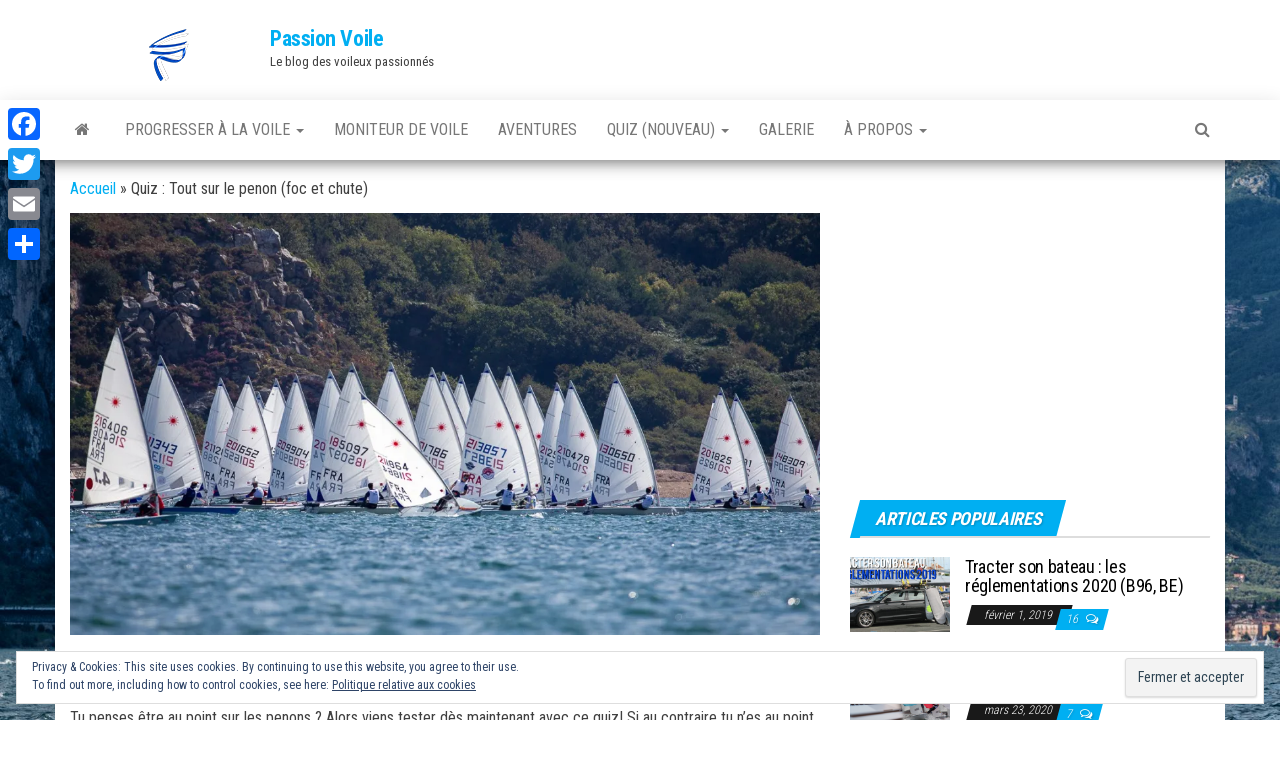

--- FILE ---
content_type: text/html; charset=utf-8
request_url: https://www.google.com/recaptcha/api2/aframe
body_size: 268
content:
<!DOCTYPE HTML><html><head><meta http-equiv="content-type" content="text/html; charset=UTF-8"></head><body><script nonce="MB92S_C1S51T5CxWJuTfoA">/** Anti-fraud and anti-abuse applications only. See google.com/recaptcha */ try{var clients={'sodar':'https://pagead2.googlesyndication.com/pagead/sodar?'};window.addEventListener("message",function(a){try{if(a.source===window.parent){var b=JSON.parse(a.data);var c=clients[b['id']];if(c){var d=document.createElement('img');d.src=c+b['params']+'&rc='+(localStorage.getItem("rc::a")?sessionStorage.getItem("rc::b"):"");window.document.body.appendChild(d);sessionStorage.setItem("rc::e",parseInt(sessionStorage.getItem("rc::e")||0)+1);localStorage.setItem("rc::h",'1769547071062');}}}catch(b){}});window.parent.postMessage("_grecaptcha_ready", "*");}catch(b){}</script></body></html>